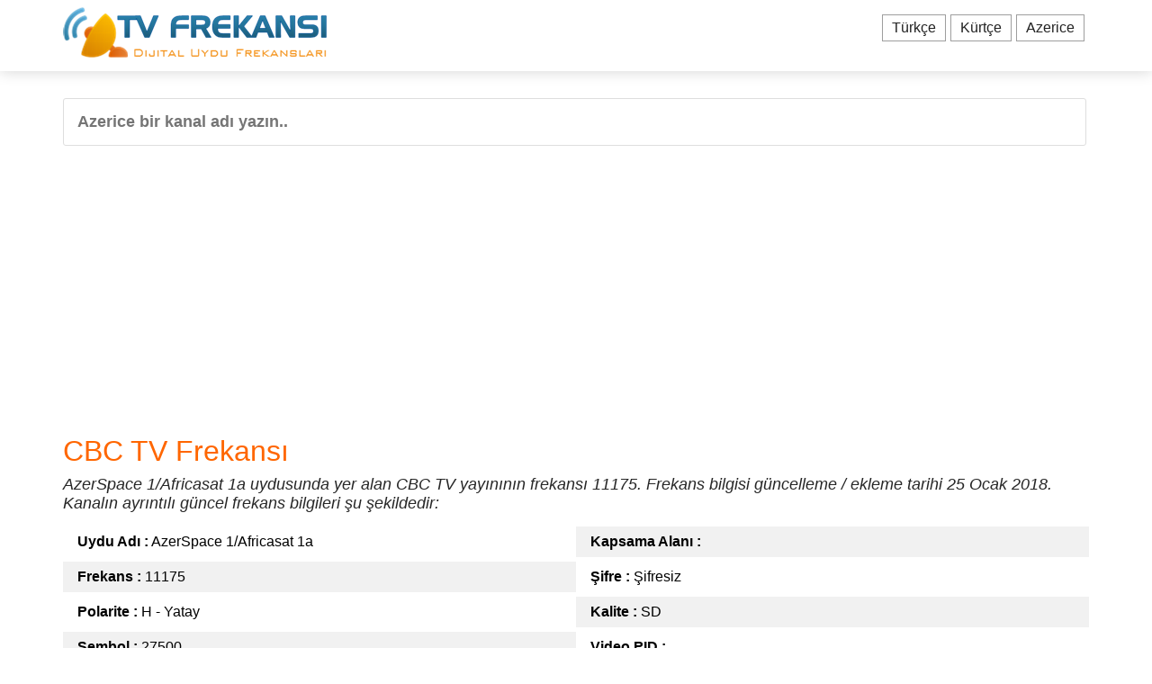

--- FILE ---
content_type: text/html; charset=UTF-8
request_url: http://azerice.tvfrekansi.com/cbc-tv-frekans-bilgileri/
body_size: 5467
content:

<!DOCTYPE html><html lang="tr-TR">
<head>
<meta charset="UTF-8"><meta name="Owner" content="http://tvfrekansi.com/"/>
<meta name="Author" content="TV Frekansı" />
<meta name="googlebot" content="index, follow" />
<meta name="robots" content="index,follow" />
<meta name="robots" content="all" />
<meta name="viewport" content="width=device-width, initial-scale=1, maximum-scale=1, user-scalable=0">
<meta name="twitter:card" content="summary_large_image">  
<meta name="twitter:creator" content="TvFrekansi.Com">  
<meta property="twitter:title" content="CBC TV Güncel Frekansı" />
<meta property="twitter:image" content="http://azerice.tvfrekansi.com/cbc-tv-frekans-bilgileri/" />
<meta property="twitter:url" content="http://azerice.tvfrekansi.com/wp-content/uploads/cbc_tv_az.png" />
<meta property="twitter:description" content="CBC TV güncel ve en yeni 2026 tv frekans bilgileri" />
<meta name="twitter:image:src" content="http://tvfrekansi.com/tvfrekansi.png">  
<meta property="og:type" content="article">  
<meta property="og:title" content="CBC TV Frekans Bilgileri">  
<meta property="og:site_name" content="TvFrekansi.Com">  
<meta property="og:image" content="http://tvfrekansi.com/tvfrekansi.png"/>  
<meta property="og:description" content="CBC TV güncel ve en yeni 2026 tv frekans bilgileri" />
<link rel="shortcut icon" href="http://tvfrekansi.com/favicon.ico" type="image/x-icon">
<link rel="image_src" href="http://tvfrekansi.com/tvfrekansi.png"/>
<title>CBC TV 2026 Yeni Frekans Bilgileri - CBC TV Frequency | TvFrekansi.Com</title>
<meta name="description" content="CBC TV güncel ve en yeni 2026 tv frekans bilgileri. CBC TV yayınını izleyebilmeniz için gerekli frekansın ve yükleme yönteminin yer aldığı sayfa."/>
<meta name="keywords" content="CBC TV, CBC TV frekansı, CBC TV kanal frekansı, CBC TV izleme frekansı, CBC TV izleme bilgileri, tv frekansı, uydu frekansı, dijital frekansları, dijital uydu frekansları, digital frekansları, receiver frekansları"/>  <meta name="author" content="tvfrekansi.com">
<link href="http://azerice.tvfrekansi.com/wp-content/themes/tvfrekansi/style.css" rel="stylesheet" type="text/css" />	
<link rel="shortcut icon" href="http://tvfrekansi.com/favicon.png" type="image/x-icon">
<div class="header"> <div class="header-2"><div class="header-logo"><a href="http://azerice.tvfrekansi.com/"><img src="http://tvfrekansi.com/logo-tv.png" class="logo" alt="TV Frekansı"></a></div>  
<ul class="headmenu"><li><a href="http://turkce.tvfrekansi.com/" title="Türkçe Kanal Frekansları">Türkçe</a></li><li><a href="http://kurtce.tvfrekansi.com/" title="Kürtçe Kanal Frekansları">Kürtçe</a></li><li><a href="http://azerice.tvfrekansi.com/" title="Azerice Kanal Frekansları">Azerice</a></li></ul></div></div> <script async src="https://pagead2.googlesyndication.com/pagead/js/adsbygoogle.js?client=ca-pub-1020313786030315"
     crossorigin="anonymous"></script><div class="sayfa"> 		
<form action="http://azerice.tvfrekansi.com" method="get">
  <input type="text" name="s" placeholder="Azerice bir kanal adı yazın.." id="arama" value="" />
</form>
<script async src="//pagead2.googlesyndication.com/pagead/js/adsbygoogle.js"></script>
<ins class="adsbygoogle"
     style="display:block;clear:both"
     data-ad-client="ca-pub-1020313786030315"
     data-ad-slot="2792335795"
     data-ad-format="auto"></ins>
<script>
(adsbygoogle = window.adsbygoogle || []).push({});
</script><br>
<div class="yazi">
<div class="temizle"></div>
<h1 class="frekansbaslik">CBC TV Frekansı</h1>
<div class="onbilgi">
AzerSpace 1/Africasat 1a uydusunda yer alan CBC TV yayınının frekansı 11175. Frekans bilgisi güncelleme / ekleme tarihi 25 Ocak 2018. Kanalın ayrıntılı güncel frekans bilgileri şu şekildedir:</div>
</div>
<div class="anatablo1">
<div class="tablo"><b>Uydu Adı :</b> AzerSpace 1/Africasat 1a</div>
<div class="tablo gri"><b>Frekans :</b> 11175</div>
<div class="tablo"><b>Polarite :</b> H - Yatay</div>
<div class="tablo gri"><b>Sembol :</b> 27500</div>
<div class="tablo"><b>FEC :</b> 5/6</div></div>
<div class="anatablo2">
<div class="tablo gri"><b>Kapsama Alanı :</b> </div>
<div class="tablo"><b>Şifre :</b> Şifresiz</div>
<div class="tablo gri"><b>Kalite :</b>  SD</div>

<div class="tablo"><b>Video PID :</b> </div>
<div class="tablo gri"><b>Audio PID :</b> </div>
</div>
<div class="temizle"></div>

<br>
	<ins class="adsbygoogle"
     style="display:block"
     data-ad-client="ca-pub-1020313786030315"
     data-ad-slot="7055344328"
     data-ad-format="link"></ins>
<script>
(adsbygoogle = window.adsbygoogle || []).push({});
</script>
	     	      <br><div class="yazi"><h2 class="nasilizlenir">CBC TV Kanalı Nasıl Ayarlanır?</h2>
<img width="200" height="200" src="http://azerice.tvfrekansi.com/wp-content/uploads/cbc_tv_az.png" class="kanal-logo wp-post-image" alt="" decoding="async" srcset="http://azerice.tvfrekansi.com/wp-content/uploads/cbc_tv_az.png 200w, http://azerice.tvfrekansi.com/wp-content/uploads/cbc_tv_az-150x150.png 150w" sizes="(max-width: 200px) 100vw, 200px" />     				
<h3 class="ayarbaslik">Arçelik LCD TV'de CBC TV Nasıl Ayarlanır?</h3>
<p class="ayarbilgi">	TV kumandasından <b>MENU</b> tuşuna basın. Yukarı ok tuşuna bir defa basarak <b>KAYNAK AYARI</b> menüsüne gelin ve <b>OK</b> tuşuna basın. Aşağı ok tuşuna bir defa basarak <b>Dijital Manuel Arama</b> seçeneğine gelip <b>OK</b> tuşuna basın. Eğer pin isterse önceden belirlediğiniz 4 haneli pin girin. Açılan frekans arama ekranında <b>Transponder</b> satırına <b>11175</b>, <b>Sembol Oranı</b> satırına <b>27500</b> sayılarını girin. <b>Polarizasyon</b> satırıda kumanda üzerinde ki sol ve sağ ok tuşları yadımı ile <b>H - Yatay</b> değerini seçin. Diğer seçeneklere karışmanız gerekmemektedir. Ekran altında ki <b>Kalite</b> ve <b>Sinyal Gücü</b> çubuklarının ikiside yeşil renkle dolması gerekmektedir. Ardından TV kumandanızda yer alan ve içinde tek nokta bulunan kırmızı tuşa basın. Bir kaç saniye içerisinde ekranın sağ tarafında bir liste içerisinde <b><b><a href="http://azerice.tvfrekansi.com/cbc-tv-frekans-bilgileri/" target="_top">CBC TV</a></b></b> yayını bulunacak ve kanal listenize eklenecektir. Kumanda üzerindeki <b>EXIT</b> yardımıyla menüden tamamen çıkın. </p><hr>
<h3 class="ayarbaslik">Samsung Smart TV'de CBC TV Nasıl Ayarlanır?</h3>
<p class="ayarbilgi">Televizyon kumandasından <b>MENU</b> tuşuna basın. Aşağı ok tuşuna iki defa basarak <b>YAYIN</b> menüsüne gelin ve <b>OK</b> tuşuna basın. Aşağı ok tuşuna bir kaç defa basarak <b>Kanal Ayarları</b> seçeneğine gelip <b>OK</b> tuşuna basın. <b>Manuel Ayarlama</b> seçeneğine gelip <b>OK</b> tuşuna basın. Açılan ekranda <b>Transponder</b> satırında <b>OK</b> tuşuna basın ve listede <b>Yeni</b> seçeneğini bulana kadar aşağı ok tuşu ile aşağı inin, ardından <b>OK</b> tuşuna basın. Açılan <b>Yeni Transponder</b> ekranında <b>Frekans</b> satırına <b>11175</b>, Simge H - Yatayızı satırına <b>27500</b> sayılarını girin. Polarite satırında <b>H - Yatay</b> değerini seçin, ardından Kaydet seçeneğini seçin. Çıkan ekranda <b>Ara</b> seçeneğine gelip seçin. Kanal araması başlayacak ve <b>Manuel Ayar tamamlandı</b> yazısı çıkana kadar bekleyin. Bir kaç saniye içerisinde Kanal Antalya yayını bulunacak ve kanal listenize eklenecektir. Kumanda üzerindeki <b>EXIT</b> yardımıyla menüden tamamen çıkın. </p><hr>
<h3 class="ayarbaslik">Vestel LCD TV'de CBC TV Nasıl Ayarlanır?</h3>
<p class="ayarbilgi">Televizyonunuzun kumandasından <b>MENU</b> tuşuna basın. Sağ-sol ok tuşları yardımı ile <b>Kurulum</b> menüsüne gelin ve <b>OK</b> tuşuna basın. Aşağı ok tuşuna iki defa basarak <b>Manuel Kanal Arama</b> seçeneğine gelip <b>OK</b> tuşuna basın. Açılan frekans arama ekranında <b>Frekans</b> satırına <b>11175</b>, <b>Sembol Oranı</b> satırına <b>27500</b> sayılarını girin. <b>Polarizasyon</b> satırıda kumanda üzerinde ki sol ve sağ ok tuşları yardımı ile <b>H - Yatay</b> değerini seçin. Ekran altında ki Sinyal kalitesinde olumlu bir sonuç çıkması ve Sinyal seviyesi çubuğunun sarı renkle dolması veya dolmaya yakın bir seviyeye gelmesi gerekmektedir. Ardından TV kumandanızda <b>OK</b> tuşuna basın. Bir kaç saniye içerisinde Kanal Antalya yayını bulunacak ve kanal listenize eklenecektir. Kumanda üzerindeki <b>EXIT</b> yardımıyla menüden tamamen çıkın.  </p><hr>
<h3 class="ayarbaslik">Next & NextStar Uydu Alıcısında CBC TV Nasıl Ayarlanır?</h3>
<p class="ayarbilgi">Uydu cihazı kumandasından <b>MENU</b> tuşuna basın. Sağ-sol ok tuşları ile <b>KURULUM</b> menüsüne gelin ve <b>OK</b> tuşuna basın. Aşağı ok tuşuna basarak TP Listesi seçeneğine gelip <b>OK</b> tuşuna basın. Burada mevcut kanal frekansları listeniz yer almaktadır. Listede <b>11175 27500 H - Yatay</b> satırı varsa ilgili satıra gelip, kumanda üzerindeki mavi tuşa, ardından <b>OK</b> tuşuna basarak aramayı başlatın.
<br><br>Eğer listede frekans yoksa <b>yeşil</b> tuşa basarak <b>TP Ekle</b> menüsünü açın. Açılan ekranda Frekans satırına <b>11175</b>, Sembol Oranı satırına <b>27500</b> sayılarını girin. Polarite satırında kumanda üzerinde ki sol ve sağ ok tuşları yardımı ile <b>H - Yatay</b> değerini seçin. <b>Kaydet</b> üzerine gelip kumandada <b>OK</b> tuşuna basın. Bir önceki listeye otomatik döneceksiniz. Burada eklemiş olduğunuz frekans üzerinde <b>mavi</b> tuşa, ardından <b>OK</b> tuşuna basarak aramayı başlatın. Bir kaç saniye içerisinde Kanal Antalya yayını bulunacak ve kanal listenize eklenecektir. </p>		
</div>	<div class="temizle"></div>
<ins class="adsbygoogle"
     style="display:block"
     data-ad-client="ca-pub-1020313786030315"
     data-ad-slot="1288012325"
     data-ad-format="auto"></ins>
<script>
(adsbygoogle = window.adsbygoogle || []).push({});
</script>
	 
<div class="yazi">	 
<br><h2 class="alternatifbaslik">CBC TV Yayınını Alamayanlar İçin Alternatif Frekanslar</h2>
Bazı uydu alıcıların sahipleri, yukarıda yer alan frekans bilgilerini doğru girmelerine rağmen kanalı ekleyemiyorlar. Uydu alıcıların frekanslarından kaynaklı bir durum olabilir. Frekans değerlerini bir kaç değer azaltarak veya artırarak deneyebilirsiniz. Bu bir kesin çözüm değil, bir alternatiftir. CBC TV yayını için bazı alternatif frekanslar şu şekildedir:<br>
</div>				 
<div class="tablo">11172  H - Yatay  27500 | 11173  H - Yatay  27500 | 11174  H - Yatay  27500 | 11176  H - Yatay  27500 | 11177  H - Yatay  27500 | 11178  H - Yatay  27500</div>		 
<div class="tablo gri">11172 H - Yatay 27497 | 11172 H - Yatay 27498 | 11172 H - Yatay 27499 | 11172 H - Yatay 27501 | 11172 H - Yatay 27502 | 11172 H - Yatay 27503</div>
<div class="tablo">11173 H - Yatay 27497 | 11173 H - Yatay 27498 | 11173 H - Yatay 27499 | 11173 H - Yatay 27501 | 11173 H - Yatay 27502 | 11173 H - Yatay 27503</div>
<div class="tablo gri">11174 H - Yatay 27497 | 11174 H - Yatay 27498 | 11174 H - Yatay 27499 | 11174 H - Yatay 27501 | 11174 H - Yatay 27502 | 11174 H - Yatay 27503</div>
<div class="tablo">11175 H - Yatay 27497 | 11175 H - Yatay 27498 | 11175 H - Yatay 27499 | 11175 H - Yatay 27501 | 11175 H - Yatay 27502 | 11175 H - Yatay 27503</div>
<div class="tablo gri">11176 H - Yatay 27497 | 11176 H - Yatay 27498 | 11176 H - Yatay 27499 | 11176 H - Yatay 27501 | 11176 H - Yatay 27502 | 11176 H - Yatay 27503</div>
<div class="tablo">11177 H - Yatay 27497 | 11177 H - Yatay 27498 | 11177 H - Yatay 27499 | 11177 H - Yatay 27501 | 11177 H - Yatay 27502 | 11177 H - Yatay 27503</div>
<div class="tablo gri">11178 H - Yatay 27497 | 11178 H - Yatay 27498 | 11178 H - Yatay 27499 | 11178 H - Yatay 27501 | 11178 H - Yatay 27502 | 11178 H - Yatay 27503</div>	 
 
<div class="temizle"></div><br><ins class="adsbygoogle"
     style="display:block"
     data-ad-client="ca-pub-1020313786030315"
     data-ad-slot="1288012325"
     data-ad-format="auto"></ins>
<script>
(adsbygoogle = window.adsbygoogle || []).push({});
</script>
	<br>		<div class="etiket">
<b>Arama Etiketleri:</b> <a href="http://azerice.tvfrekansi.com/Etiket/cbc-tv-frekans-bilgileri/" rel="tag">CBC TV frekans bilgileri</a>, <a href="http://azerice.tvfrekansi.com/Etiket/cbc-tv-frekans-bilgisi/" rel="tag">CBC TV frekans bilgisi</a>, <a href="http://azerice.tvfrekansi.com/Etiket/cbc-tv-frekansi/" rel="tag">CBC TV frekansı</a>, <a href="http://azerice.tvfrekansi.com/Etiket/cbc-tv-guncel-frekansi/" rel="tag">CBC TV güncel frekansı</a>, <a href="http://azerice.tvfrekansi.com/Etiket/cbc-tv-izleme-frekansi/" rel="tag">CBC TV izleme frekansı</a>, <a href="http://azerice.tvfrekansi.com/Etiket/cbc-tv-uydu-frekansi/" rel="tag">CBC TV uydu frekansı</a>, <a href="http://azerice.tvfrekansi.com/Etiket/cbc-tv-yayin-frekansi/" rel="tag">CBC TV yayın frekansı</a>, <a href="http://azerice.tvfrekansi.com/Etiket/guncel-frekanslar/" rel="tag">Güncel Frekanslar</a>, <a href="http://azerice.tvfrekansi.com/Etiket/turksat-4a-frekanslari/" rel="tag">Türksat 4A frekansları</a>, <a href="http://azerice.tvfrekansi.com/Etiket/tv-frekansi/" rel="tag">TV Frekansı</a>, <a href="http://azerice.tvfrekansi.com/Etiket/uydu-frekanslari/" rel="tag">Uydu Frekansları</a>	</div>	<br><div class="yazi">
<div id="comments">


<h2 class="yorumbaslik">Ziyaretçi Yorumları </h2>
<p class="yorumyok">Henüz yorum yapılmamış. İlk yorumu aşağıdaki form aracılığıyla siz yapabilirsiniz.</p>
<div class="temizle"></div>
<h2 class="yorumbaslik">Soru Sor / Destek İste / Yorum Yaz</h2>
	<div id="respond" class="comment-respond">
		<h3 id="reply-title" class="comment-reply-title"> <small><a rel="nofollow" id="cancel-comment-reply-link" href="/cbc-tv-frekans-bilgileri/#respond" style="display:none;">[ Yoruma cevap yazmaktan vazgeç ]</a></small></h3><form action="http://azerice.tvfrekansi.com/wp-comments-post.php" method="post" id="commentform" class="comment-form"><textarea name="comment" id="comment" cols="60" rows="6" tabindex="1"></textarea><input placeholder="İsminiz" type="text" id="author" name="author" size="120" tabindex="2" value="" />
<input placeholder="Mail adresiniz (yayınlanmayacak)" type="text" id="email" name="email" size="120" tabindex="3" value="" />
<p class="comment-form-cookies-consent"><input id="wp-comment-cookies-consent" name="wp-comment-cookies-consent" type="checkbox" value="yes" /> <label for="wp-comment-cookies-consent">Daha sonraki yorumlarımda kullanılması için adım, e-posta adresim ve site adresim bu tarayıcıya kaydedilsin.</label></p>
<p class="form-submit"><input name="submit" type="submit" id="submit" class="submit" value="Gönder" /> <input type='hidden' name='comment_post_ID' value='17' id='comment_post_ID' />
<input type='hidden' name='comment_parent' id='comment_parent' value='0' />
</p></form>	</div><!-- #respond -->
		</div></div></div>	
<div class="temizle"></div>
<div class="bolumler1">			<b class="bolumler"><a href="http://azerice.tvfrekansi.com/" title="Azerice TV Frekansı">Azerice</a></b> <b class="bolumler"><a href="http://kurtce.tvfrekansi.com/" title="Kürtçe TV Frekansı">Kürtçe</a></b> <b class="bolumler"><a href="http://turkce.tvfrekansi.com/" title="Türkçe TV Frekansı">Türkçe</a></b> </div>
<div class="temizle"></div>

<div class="linkler3"> <a class="link1" href="http://tvfrekansi.com/">TVFrekansi.Com,</a> uydu üzerinden yayın yapan TV kanalların frekans bilgilerini, alternatif frekanslarını ve kanalı uydu alıcınıza eklemeniz için gerekli bilgilerin yer aldığı bir platformdur.
</div>

<script type="speculationrules">
{"prefetch":[{"source":"document","where":{"and":[{"href_matches":"/*"},{"not":{"href_matches":["/wp-*.php","/wp-admin/*","/wp-content/uploads/*","/wp-content/*","/wp-content/plugins/*","/wp-content/themes/tvfrekansi/*","/*\\?(.+)"]}},{"not":{"selector_matches":"a[rel~=\"nofollow\"]"}},{"not":{"selector_matches":".no-prefetch, .no-prefetch a"}}]},"eagerness":"conservative"}]}
</script>
<!-- Yandex.Metrika counter --> <script> (function(m,e,t,r,i,k,a){m[i]=m[i]||function(){(m[i].a=m[i].a||[]).push(arguments)}; m[i].l=1*new Date();k=e.createElement(t),a=e.getElementsByTagName(t)[0],k.async=1,k.src=r,a.parentNode.insertBefore(k,a)}) (window, document, "script", "https://cdn.jsdelivr.net/npm/yandex-metrica-watch/tag.js", "ym"); ym(46301355, "init", { clickmap:true, trackLinks:true, accurateTrackBounce:true }); </script> <!-- /Yandex.Metrika counter --><!-- Yandex.Metrika counter azerice --> <script type="text/javascript" > (function(m,e,t,r,i,k,a){m[i]=m[i]||function(){(m[i].a=m[i].a||[]).push(arguments)}; m[i].l=1*new Date();k=e.createElement(t),a=e.getElementsByTagName(t)[0],k.async=1,k.src=r,a.parentNode.insertBefore(k,a)}) (window, document, "script", "https://cdn.jsdelivr.net/npm/yandex-metrica-watch/tag.js", "ym"); ym(62780722, "init", { clickmap:true, trackLinks:true, accurateTrackBounce:true }); </script> <noscript><div><img src="https://mc.yandex.ru/watch/62780722" style="position:absolute; left:-9999px;" alt="" /></div></noscript> <!-- /Yandex.Metrika counter azerice --><!-- Global site tag (gtag.js) - Google Analytics -->
<script async src="https://www.googletagmanager.com/gtag/js?id=UA-57986458-1"></script>
<script>
  window.dataLayer = window.dataLayer || [];
  function gtag(){dataLayer.push(arguments);}
  gtag('js', new Date());

  gtag('config', 'UA-57986458-1');
</script>
</html>	

<!-- Page cached by LiteSpeed Cache 7.7 on 2026-01-20 18:38:25 -->

--- FILE ---
content_type: text/html; charset=utf-8
request_url: https://www.google.com/recaptcha/api2/aframe
body_size: 267
content:
<!DOCTYPE HTML><html><head><meta http-equiv="content-type" content="text/html; charset=UTF-8"></head><body><script nonce="_My4QfEd7UMqAeg6nVcePw">/** Anti-fraud and anti-abuse applications only. See google.com/recaptcha */ try{var clients={'sodar':'https://pagead2.googlesyndication.com/pagead/sodar?'};window.addEventListener("message",function(a){try{if(a.source===window.parent){var b=JSON.parse(a.data);var c=clients[b['id']];if(c){var d=document.createElement('img');d.src=c+b['params']+'&rc='+(localStorage.getItem("rc::a")?sessionStorage.getItem("rc::b"):"");window.document.body.appendChild(d);sessionStorage.setItem("rc::e",parseInt(sessionStorage.getItem("rc::e")||0)+1);localStorage.setItem("rc::h",'1768934046470');}}}catch(b){}});window.parent.postMessage("_grecaptcha_ready", "*");}catch(b){}</script></body></html>

--- FILE ---
content_type: text/css
request_url: http://azerice.tvfrekansi.com/wp-content/themes/tvfrekansi/style.css
body_size: 2025
content:
/*
Theme Name: TVFrekansi.Com
Author: TVFrekansi.Com
Version: 1
*/
*:not(input):not(textarea) {
	-moz-user-select: -moz-none;
	-khtml-user-select: none;
	-webkit-user-select: none;
	-o-user-select: none;
	-ms-user-select: none;
	user-select: none
}body {margin:0 auto;
    font-family: Open Sans, sans-serif;}
a:hover{color:blue;}
 a{ color: #222;text-decoration: none;} 

.ayarbilgi {
    color: #333;
    text-align: justify;
}

h4 {font-size: 20px;}
h1,h2,h3,h4,h5,h6{margin:0.5rem 0;  font-family: inherit;
    font-weight: 500;}

.comment-awaiting-moderation {
    color: white;
    background: #00BCD4;
    padding: 5px 8px;
    border-radius: 4px;
}
#comments { clear: both;}
#comments ol {list-style: none;padding: 0;margin: 0 0 10px;  }
#comments p.nocomments {margin: 0 0 40px;}
#comments ol li {clear: both;line-height: 1.5;overflow: hidden;   margin: 10px 0 0;border: 1px solid #e5e5e5;
    padding: 11px 13px;}
#comments ol li .comment-meta {border-top: 1px dotted #eee;margin-top: -2px;padding-top: 6px;    font-size: 12px;}
#comments .reply {position: absolute;top: -1px;right: 0;}
#comments a.comment-reply-link {display: inline-block;line-height: 20px;padding-left: 16px;    font-size: 12px;}
#comments li li {padding-left: 20px;}
#reply-title {margin-bottom: 8px;}#comments div.comment-body {overflow: hidden;position: relative;}
#comments div.comment-body br {display:none;}#comments .says {display: none;}
.commentlist .avatar {background: #efefef;border: 1px solid #e1e0e0;float: left;margin: 0 10px 0 0;padding: 2px;border-radius: 2px;border-radius: 50%;}
.commentlist .comment-author {display: inline;}
.commentlist .comment-author cite {display: inline;font-style: normal;font-weight: bold;}
.commentlist .comment-meta {color: #999;display: inline;float: right;margin-right: 50px;}
.commentlist .comment-meta a {color: #999;}
#respond .inputs {overflow: hidden;margin: 0 -4px;}
#respond .inputs .item {width: 33.3333333333333333%;float: left;padding: 0 4px;}
#respond p.warning {color: red;font-style: italic;}
#comments input #author, #comments input #email, #comments input #url {display: block;width: 100%;}
#content #comments form textarea {width: 100%;display: block;height: 70px;}
#comments.logged-in textarea {margin-top: 10px;}#respond p.form-submit {clear: both;float: right;}


input#gerin {display: block;float: left;width: calc(100% - 30px);border: 0;color: #222;margin: 15px 0;padding: 15px 15px;font-weight: bold;font-size: 18px;}
input#author, input#email {width: calc(40% - 40px);color: #444;margin: 0 0 10px 10px;padding: 10px;font-size: 18px;}
textarea#comment {width: 60%;float: left;}
p.comment-form-cookies-consent {background: #dedede;display: inline-block;clear: both;padding: 10px;color: #222;font-size: 14px;margin-top: 5px;}
input#submit {padding: 10px 25px;border-radius: 20px;background: #1da1f2;color: white;font-size: 20px;font-weight: bold;}

.ayarbaslik {
    border-left: 3px solid #055173;
    padding: 2px 10px;
    color: #055173;
}

.yorumbaslik {
    color: #00BCD4;
}
.frekansbaslik {
    color: #ff6600;
}
.nasilizlenir {
    color: #028ac7;
}.alternatifbaslik {
    color: #009688;
}
.onbilgi {
    font-style: italic;
    font-size: 18px;
    margin-bottom: 10px;color:#272727;
}

.header {     display: flow-root;
    background: #fff;
    border-color: #e4e4e4;
    box-shadow: 0 0 16px 0 rgba(0, 0, 0, 0.176);}

.header-2 {    max-width: 1140px;
    margin: 0 auto;}


.header-menu {    max-width: 1140px;
    margin: 0 auto;}


.sayfa{    margin: 0px auto; max-width: 1140px;    padding: 1.875rem 0;   }


.header-logo {
    float: left;
}
ul.headmenu {
    float: right;  list-style-type: none;
}
li {
    border: 1px solid #9E9E9E;
    color: #444;
 margin-right: 5px; 
    padding: 5px 10px;
    font-size: 16px;float: left;
}

.anasayfakutu {
    width: calc(33.3333333333333333% - 10px);margin:5px;
    float: left;}

.anasayfakutu2:hover {background:#fff;}



.anasayfakutu2 {

border: 1px solid #d7d7d7;
    border-radius: 3px;
    background: #e5e5e575;    padding: 5px 10px;
}
.temizle {clear:both}




/* Sayfalama CSS Kodu Başlangıcı */
.wp_paging { 
 margin: 0 0 20px; 
 padding: 0; clear:both;
}
.wp_paging ul { 
 margin: 0; 
 padding: 10px; 
 list-style: none; 
}
.wp_paging ul li { 
 padding: 0; 
 display: inline; 
}
.wp_paging ul li a { 
 float: left; 
 display: block; 
 color: #666; 
 text-decoration: none; 
 padding: 5px 10px; 
 background-color: #FFFFFF; 
}
.wp_paging ul li a:hover { 
 color: #090; 
}
/* Sayfalama CSS Kodu Sonu */



.anatablo1 {
    width: 50%;
    float: left;
}
.anatablo2 {
    width: 50%;
    float: left;
}
.tablo {
    padding: 8px 10px 8px 16px;
    font-size: 16px;
    margin: 5px 0 0 0;
}

.gri {
    background-color: #F1F1F1;
}



input#arama {
    display: block;
    float: left;
width: calc(100% - 35px);
    color: #222;
    margin-bottom: 15px;
    padding: 15px 15px;
    font-weight: bold;
    font-size: 18px;  
    border-radius: 3px;
    border: 1px solid #dedede;
  
}



.etiket {
    border: 1px solid #d6d6d6;
    background: #f1f1f1;
    padding: 5px 10px;
    border-radius: 2px;
}

.kanal-logo {
    float: left;
    margin: 0 10px 10px 0;
}



#wrapper-footer {
    background-color: #282828;
    color: #fff;
}

.bolumler1 {background:#343434;text-align:center;padding:15px}

	.bolumler a {padding:10px;font-size:20px;color:#fff;}
	.bolumler a:hover {background:#f2f2f2;;color:#343434;border-radius:4px;}
.linkler3 {
    background: #555;
    color: #fff;
    padding: 15px 10px;
    text-align: center;
    text-shadow: 1px 1px 2px black, 0 0 25px black;
}
#wrapper-footer a {
    color: #fff;
}
hr {
    border-bottom: 0px;
}
.link1 {color:#fff;}
.link1:hover {color:#fff;text-shadow: 1px 1px 2px black, 0 0 25px orange;}




@media (max-width:1143px){
	
	.yazi {padding:0 20px;}.header-logo {
padding-left: 15px;
}
}
	
@media (max-width:979px){
	
	.anasayfakutu {
    width: calc(50% - 10px);
}	

}

@media (max-width:600px){
	.headmenu{display:none}

.anasayfakutu {
    width: calc(100% - 10px);
}
.anatablo1, .anatablo2 {
    width: 100%;
}
.kanal-logo {
    float: none;  display: block;
    margin-left: auto;
    margin-right: auto;
    width: 50%;
}input#author, input#email {width: calc(100% - 18px);margin: 5px 0px;}
textarea#comment {width: 100%;float: none;}
}